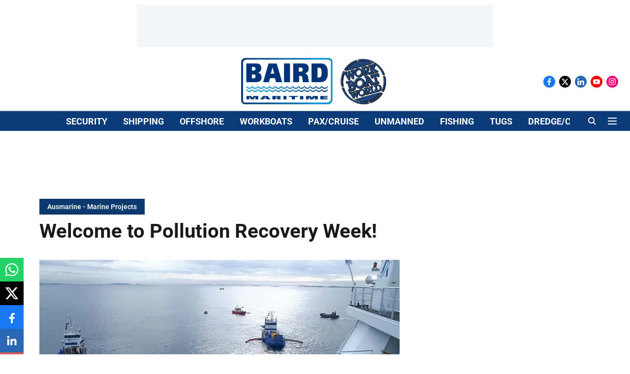

--- FILE ---
content_type: text/html; charset=utf-8
request_url: https://www.google.com/recaptcha/api2/aframe
body_size: 270
content:
<!DOCTYPE HTML><html><head><meta http-equiv="content-type" content="text/html; charset=UTF-8"></head><body><script nonce="K5GQudwyHKT3RI7y9MBU_w">/** Anti-fraud and anti-abuse applications only. See google.com/recaptcha */ try{var clients={'sodar':'https://pagead2.googlesyndication.com/pagead/sodar?'};window.addEventListener("message",function(a){try{if(a.source===window.parent){var b=JSON.parse(a.data);var c=clients[b['id']];if(c){var d=document.createElement('img');d.src=c+b['params']+'&rc='+(localStorage.getItem("rc::a")?sessionStorage.getItem("rc::b"):"");window.document.body.appendChild(d);sessionStorage.setItem("rc::e",parseInt(sessionStorage.getItem("rc::e")||0)+1);localStorage.setItem("rc::h",'1769861464309');}}}catch(b){}});window.parent.postMessage("_grecaptcha_ready", "*");}catch(b){}</script></body></html>

--- FILE ---
content_type: application/javascript; charset=UTF-8
request_url: https://www.bairdmaritime.com/cdn-cgi/challenge-platform/scripts/jsd/main.js
body_size: 9011
content:
window._cf_chl_opt={AKGCx8:'b'};~function(l8,bQ,bV,bK,bO,bj,bT,l1,l2,l4){l8=L,function(M,b,lE,l7,l,Z){for(lE={M:572,b:453,l:479,Z:473,n:447,a:466,H:558,k:469,v:621,F:454,R:520},l7=L,l=M();!![];)try{if(Z=-parseInt(l7(lE.M))/1+-parseInt(l7(lE.b))/2+parseInt(l7(lE.l))/3*(-parseInt(l7(lE.Z))/4)+parseInt(l7(lE.n))/5*(parseInt(l7(lE.a))/6)+parseInt(l7(lE.H))/7*(parseInt(l7(lE.k))/8)+-parseInt(l7(lE.v))/9*(-parseInt(l7(lE.F))/10)+-parseInt(l7(lE.R))/11,Z===b)break;else l.push(l.shift())}catch(n){l.push(l.shift())}}(i,420875),bQ=this||self,bV=bQ[l8(525)],bK=null,bO=bA(),bj={},bj[l8(564)]='o',bj[l8(585)]='s',bj[l8(495)]='u',bj[l8(639)]='z',bj[l8(691)]='n',bj[l8(489)]='I',bj[l8(553)]='b',bT=bj,bQ[l8(648)]=function(M,Z,H,F,Zy,ZJ,ZN,lt,R,Y,S,x,o,W,P,U,s,C){if(Zy={M:505,b:476,l:675,Z:445,n:603,a:445,H:617,k:640,v:679,F:679,R:704,D:543,Y:482,S:480,x:699,o:561,W:513,P:612,I:590,U:448,f:651,s:601,C:593,X:630,e:590,G:448,d:614},ZJ={M:586,b:482,l:480,Z:651,n:568},ZN={M:664,b:541,l:594,Z:451},lt=l8,R={'zscQM':function(I,U){return I<U},'MdEBe':function(I,U){return I+U},'PBARo':function(I,U){return I(U)},'EdiYS':function(I,U){return I===U},'qJsXv':function(I,U){return U===I},'ifAZj':function(I,U){return I+U},'NvwCx':function(I,U){return I(U)},'OdNEV':function(I,U,s,C){return I(U,s,C)},'Vjfcq':function(I,U){return U===I},'yYTDM':function(I,U,s){return I(U,s)}},Z===null||R[lt(Zy.M)](void 0,Z))return F;for(Y=R[lt(Zy.b)](l0,Z),M[lt(Zy.l)][lt(Zy.Z)]&&(Y=Y[lt(Zy.n)](M[lt(Zy.l)][lt(Zy.a)](Z))),Y=M[lt(Zy.H)][lt(Zy.k)]&&M[lt(Zy.v)]?M[lt(Zy.H)][lt(Zy.k)](new M[(lt(Zy.F))](Y)):function(I,lS,U){for(lS=lt,I[lS(ZJ.M)](),U=0;R[lS(ZJ.b)](U,I[lS(ZJ.l)]);I[U]===I[R[lS(ZJ.Z)](U,1)]?I[lS(ZJ.n)](U+1,1):U+=1);return I}(Y),S='nAsAaAb'.split('A'),S=S[lt(Zy.R)][lt(Zy.D)](S),x=0;R[lt(Zy.Y)](x,Y[lt(Zy.S)]);lt(Zy.x)!==lt(Zy.o)?(o=Y[x],W=R[lt(Zy.W)](bh,M,Z,o),S(W))?(P=R[lt(Zy.P)]('s',W)&&!M[lt(Zy.I)](Z[o]),lt(Zy.U)===R[lt(Zy.f)](H,o)?D(H+o,W):P||D(H+o,Z[o])):R[lt(Zy.s)](D,H+o,W):(U=W[P],s=I(U,D,U),R[lt(Zy.C)](s,s))?(C=R[lt(Zy.X)]('s',s)&&!y[lt(Zy.e)](H[U]),R[lt(Zy.M)](lt(Zy.G),R[lt(Zy.d)](E,U))?z(s+U,s):C||A(O+U,g[U])):N(J+U,s),x++);return F;function D(I,U,lY){lY=L,Object[lY(ZN.M)][lY(ZN.b)][lY(ZN.l)](F,U)||(F[U]=[]),F[U][lY(ZN.Z)](I)}},l1=l8(641)[l8(673)](';'),l2=l1[l8(704)][l8(543)](l1),bQ[l8(680)]=function(M,l,ZT,Zj,ZO,lx,Z,n,H,k,v){for(ZT={M:599,b:625,l:480,Z:540,n:552,a:579,H:460,k:451,v:458,F:604},Zj={M:633,b:638,l:636,Z:460},ZO={M:643},lx=l8,Z={'oStSo':function(F,R){return F(R)},'zegHb':function(F){return F()},'BnQiH':function(F,R){return F!==R},'EGRHp':lx(ZT.M),'VYVyW':function(F,R){return R===F},'IgfGl':function(F,R){return F<R},'DeZcj':function(F,R){return F+R}},n=Object[lx(ZT.b)](l),H=0;H<n[lx(ZT.l)];H++)if(k=n[H],Z[lx(ZT.Z)]('f',k)&&(k='N'),M[k]){for(v=0;Z[lx(ZT.n)](v,l[n[H]][lx(ZT.l)]);-1===M[k][lx(ZT.a)](l[n[H]][v])&&(Z[lx(ZT.H)](l2,l[n[H]][v])||M[k][lx(ZT.k)](Z[lx(ZT.v)]('o.',l[n[H]][v]))),v++);}else M[k]=l[n[H]][lx(ZT.F)](function(F,Zg,lW,R,Y){if(Zg={M:470},lW=lx,R={'UfBoE':function(D,lo){return lo=L,Z[lo(ZO.M)](D)}},Z[lW(Zj.M)](Z[lW(Zj.b)],lW(Zj.l)))return'o.'+F;else{if(Y=k(),Y===null)return;D=(v&&Z[lW(Zj.Z)](x,o),Y(function(lP){lP=lW,R[lP(Zg.M)](Y)},Y*1e3))}})},l4=function(nV,nQ,nd,nG,ne,nC,ns,nf,nU,lI,b,l,Z,n){return nV={M:522,b:657,l:698,Z:521,n:597},nQ={M:456,b:635,l:673,Z:707,n:677,a:488,H:582,k:538,v:456,F:548,R:608,D:451,Y:535,S:550,x:554,o:456,W:530,P:650,I:503,U:622,f:452,s:672,C:700,X:516,e:616,G:456,d:499,Q:533,V:654},nd={M:538,b:655,l:480},nG={M:611},ne={M:668,b:690,l:522,Z:510,n:480,a:533,H:664,k:541,v:594,F:487,R:541,D:475,Y:642,S:557,x:600,o:664,W:541,P:594,I:611,U:451,f:519,s:459,C:655,X:694,e:608,G:703,d:583,Q:583,V:526,K:706,N:452,J:611,y:706,c:655,E:608,z:456,m:510,A:560,O:451,g:608,j:664,T:594,B:602,h:611,i0:588,i1:611,i2:563,i3:647,i4:706,i5:503,i6:451,i7:611,i8:656,i9:538,ii:451,iL:613,iu:503,iM:484,ib:462,il:694,iZ:451,ia:616,iH:574,ik:682},nC={M:654},ns={M:519},nf={M:551,b:465},nU={M:682,b:533},lI=l8,b={'sdtFu':function(a,H){return a(H)},'bzvsu':function(a,H){return a+H},'PMPHA':lI(nV.M),'iWviY':function(a,H){return a<H},'QbEjV':function(a,H){return a+H},'gwPPt':function(a,H){return a&H},'kELVL':function(a,H){return a==H},'ejFmR':function(a,H){return a-H},'cxlTa':function(a,H){return a(H)},'mXmBG':function(a,H){return H!==a},'KVYzH':lI(nV.b),'ufJOC':function(a,H){return a<<H},'adwXX':function(a,H){return a(H)},'rlNGb':function(a,H){return a|H},'BhXZM':function(a,H){return a>H},'Jnnge':function(a,H){return a(H)},'gFjip':function(a,H){return a-H},'kRfTV':function(a,H){return a|H},'mTFES':function(a,H){return H==a},'bmkbn':function(a,H){return a&H},'zqLrY':function(a,H){return H==a},'gZTiD':function(a,H){return H&a},'FySoZ':function(a,H){return a<<H},'nokWk':function(a,H){return a-H},'sHvet':lI(nV.l),'UUstS':function(a,H){return a(H)},'qTagC':function(a,H){return a*H},'PWFJA':function(a,H){return a<H},'xsLXG':function(a,H){return a!=H},'YSadq':function(a,H){return H==a},'RvFNN':function(a,H){return a>H},'sTcXk':function(a,H){return H&a},'iMasJ':function(a,H){return a<H},'uHRoG':function(a,H){return a!=H},'wZhcu':function(a,H){return H&a},'dLdRs':function(a,H){return a(H)},'fnnlM':function(a,H){return a(H)},'nHJoe':function(a,H){return a<H},'EzRwg':function(a,H){return a(H)},'vhOfZ':function(a,H){return a===H}},l=String[lI(nV.Z)],Z={'h':function(a,lU){return lU=lI,lU(nf.M)===lU(nf.b)?![]:a==null?'':Z.g(a,6,function(k,lf){return lf=lU,lf(nU.M)[lf(nU.b)](k)})},'g':function(H,F,R,lC,D,Y,S,x,o,W,P,I,U,s,C,X,nX,y,E,G,Q,V){if(lC=lI,D={'fDoWq':function(K,N,ls){return ls=L,b[ls(ns.M)](K,N)},'ZDBXA':lC(ne.M),'NWEcz':function(K,N,lX){return lX=lC,b[lX(nC.M)](K,N)}},b[lC(ne.b)]===lC(ne.l)){if(H==null)return'';for(S={},x={},o='',W=2,P=3,I=2,U=[],s=0,C=0,X=0;b[lC(ne.Z)](X,H[lC(ne.n)]);X+=1)if(G=H[lC(ne.a)](X),Object[lC(ne.H)][lC(ne.k)][lC(ne.v)](S,G)||(S[G]=P++,x[G]=!0),Q=b[lC(ne.F)](o,G),Object[lC(ne.H)][lC(ne.R)][lC(ne.v)](S,Q))o=Q;else if(lC(ne.D)===lC(ne.Y))D[lC(ne.S)](C,D[lC(ne.x)]);else{if(Object[lC(ne.o)][lC(ne.W)][lC(ne.P)](x,o)){if(256>o[lC(ne.I)](0)){for(Y=0;Y<I;s<<=1,C==F-1?(C=0,U[lC(ne.U)](b[lC(ne.f)](R,s)),s=0):C++,Y++);for(V=o[lC(ne.I)](0),Y=0;8>Y;s=s<<1|b[lC(ne.s)](V,1),b[lC(ne.C)](C,b[lC(ne.X)](F,1))?(C=0,U[lC(ne.U)](b[lC(ne.e)](R,s)),s=0):C++,V>>=1,Y++);}else if(b[lC(ne.G)](b[lC(ne.d)],b[lC(ne.Q)]))return D[lC(ne.V)]('o.',C);else{for(V=1,Y=0;b[lC(ne.Z)](Y,I);s=b[lC(ne.K)](s,1)|V,F-1==C?(C=0,U[lC(ne.U)](b[lC(ne.N)](R,s)),s=0):C++,V=0,Y++);for(V=o[lC(ne.J)](0),Y=0;16>Y;s=b[lC(ne.y)](s,1)|b[lC(ne.s)](V,1),b[lC(ne.c)](C,F-1)?(C=0,U[lC(ne.U)](b[lC(ne.E)](R,s)),s=0):C++,V>>=1,Y++);}W--,W==0&&(W=Math[lC(ne.z)](2,I),I++),delete x[o]}else for(V=S[o],Y=0;b[lC(ne.m)](Y,I);s=b[lC(ne.A)](s<<1,1&V),C==F-1?(C=0,U[lC(ne.O)](R(s)),s=0):C++,V>>=1,Y++);o=(W--,W==0&&(W=Math[lC(ne.z)](2,I),I++),S[Q]=P++,b[lC(ne.g)](String,G))}if(''!==o){if(Object[lC(ne.j)][lC(ne.k)][lC(ne.T)](x,o)){if(b[lC(ne.B)](256,o[lC(ne.h)](0))){for(Y=0;Y<I;s<<=1,F-1==C?(C=0,U[lC(ne.U)](b[lC(ne.i0)](R,s)),s=0):C++,Y++);for(V=o[lC(ne.i1)](0),Y=0;8>Y;s=b[lC(ne.A)](s<<1.84,V&1.01),C==b[lC(ne.i2)](F,1)?(C=0,U[lC(ne.U)](R(s)),s=0):C++,V>>=1,Y++);}else{for(V=1,Y=0;Y<I;s=b[lC(ne.i3)](b[lC(ne.i4)](s,1),V),b[lC(ne.i5)](C,F-1)?(C=0,U[lC(ne.i6)](R(s)),s=0):C++,V=0,Y++);for(V=o[lC(ne.i7)](0),Y=0;16>Y;s=s<<1|b[lC(ne.i8)](V,1),b[lC(ne.i9)](C,b[lC(ne.X)](F,1))?(C=0,U[lC(ne.ii)](R(s)),s=0):C++,V>>=1,Y++);}W--,0==W&&(W=Math[lC(ne.z)](2,I),I++),delete x[o]}else for(V=S[o],Y=0;Y<I;s=b[lC(ne.i3)](s<<1.51,b[lC(ne.iL)](V,1)),C==F-1?(C=0,U[lC(ne.U)](R(s)),s=0):C++,V>>=1,Y++);W--,b[lC(ne.iu)](0,W)&&I++}for(V=2,Y=0;Y<I;s=b[lC(ne.iM)](s,1)|V&1,C==b[lC(ne.ib)](F,1)?(C=0,U[lC(ne.i6)](R(s)),s=0):C++,V>>=1,Y++);for(;;)if(s<<=1,C==b[lC(ne.il)](F,1)){U[lC(ne.iZ)](R(s));break}else C++;return U[lC(ne.ia)]('')}else return nX={M:574,b:533},y={},y[lC(ne.iH)]=lC(ne.ik),E=y,null==Z?'':W.g(s,6,function(z,le){return le=lC,E[le(nX.M)][le(nX.b)](z)})},'j':function(a,lG){return lG=lI,b[lG(nd.M)](null,a)?'':b[lG(nd.b)]('',a)?null:Z.i(a[lG(nd.l)],32768,function(H,ld){return ld=lG,a[ld(nG.M)](H)})},'i':function(H,F,R,lQ,D,Y,S,x,o,W,P,I,U,s,C,X,K,G,Q,V){for(lQ=lI,D=[],Y=4,S=4,x=3,o=[],I=R(0),U=F,s=1,W=0;3>W;D[W]=W,W+=1);for(C=0,X=Math[lQ(nQ.M)](2,2),P=1;P!=X;)for(G=b[lQ(nQ.b)][lQ(nQ.l)]('|'),Q=0;!![];){switch(G[Q++]){case'0':V=U&I;continue;case'1':0==U&&(U=F,I=b[lQ(nQ.Z)](R,s++));continue;case'2':U>>=1;continue;case'3':P<<=1;continue;case'4':C|=b[lQ(nQ.n)](b[lQ(nQ.a)](0,V)?1:0,P);continue}break}switch(C){case 0:for(C=0,X=Math[lQ(nQ.M)](2,8),P=1;b[lQ(nQ.H)](P,X);V=U&I,U>>=1,b[lQ(nQ.k)](0,U)&&(U=F,I=R(s++)),C|=P*(0<V?1:0),P<<=1);K=b[lQ(nQ.Z)](l,C);break;case 1:for(C=0,X=Math[lQ(nQ.v)](2,16),P=1;X!=P;V=U&I,U>>=1,b[lQ(nQ.F)](0,U)&&(U=F,I=R(s++)),C|=(0<V?1:0)*P,P<<=1);K=b[lQ(nQ.R)](l,C);break;case 2:return''}for(W=D[3]=K,o[lQ(nQ.D)](K);;){if(b[lQ(nQ.Y)](s,H))return'';for(C=0,X=Math[lQ(nQ.M)](2,x),P=1;P!=X;V=b[lQ(nQ.S)](I,U),U>>=1,U==0&&(U=F,I=R(s++)),C|=(b[lQ(nQ.x)](0,V)?1:0)*P,P<<=1);switch(K=C){case 0:for(C=0,X=Math[lQ(nQ.o)](2,8),P=1;b[lQ(nQ.W)](P,X);V=b[lQ(nQ.P)](I,U),U>>=1,b[lQ(nQ.I)](0,U)&&(U=F,I=b[lQ(nQ.U)](R,s++)),C|=P*(0<V?1:0),P<<=1);D[S++]=b[lQ(nQ.f)](l,C),K=S-1,Y--;break;case 1:for(C=0,X=Math[lQ(nQ.o)](2,16),P=1;P!=X;V=U&I,U>>=1,U==0&&(U=F,I=b[lQ(nQ.s)](R,s++)),C|=(b[lQ(nQ.C)](0,V)?1:0)*P,P<<=1);D[S++]=b[lQ(nQ.X)](l,C),K=S-1,Y--;break;case 2:return o[lQ(nQ.e)]('')}if(Y==0&&(Y=Math[lQ(nQ.G)](2,x),x++),D[K])K=D[K];else if(b[lQ(nQ.d)](K,S))K=W+W[lQ(nQ.Q)](0);else return null;o[lQ(nQ.D)](K),D[S++]=b[lQ(nQ.V)](W,K[lQ(nQ.Q)](0)),Y--,W=K,Y==0&&(Y=Math[lQ(nQ.o)](2,x),x++)}}},n={},n[lI(nV.n)]=Z.h,n}(),l5();function bB(l,Z,Zt,lF,n,H){return Zt={M:592,b:685,l:685,Z:664,n:701,a:594,H:579,k:606},lF=l8,n={},n[lF(Zt.M)]=function(k,v){return k<v},H=n,Z instanceof l[lF(Zt.b)]&&H[lF(Zt.M)](0,l[lF(Zt.l)][lF(Zt.Z)][lF(Zt.n)][lF(Zt.a)](Z)[lF(Zt.H)](lF(Zt.k)))}function bg(Z,n,ZD,lv,a,H,k,v,F,R,D,Y,S){if(ZD={M:598,b:629,l:518,Z:450,n:576,a:562,H:658,k:467,v:649,F:663,R:605,D:671,Y:565,S:468,x:477,o:566,W:645,P:596,I:569,U:569,f:500,s:663,C:632,X:663,e:632,G:514,d:663,Q:697,V:494,K:683,N:652,J:492,y:461,c:527,E:597},lv=l8,a={'lajrv':function(x,o){return x(o)},'eCHZd':function(o,W){return o+W},'bENog':lv(ZD.M),'BeLqw':lv(ZD.b),'UGwlr':lv(ZD.l)},!a[lv(ZD.Z)](bq,0))return![];k=(H={},H[lv(ZD.n)]=Z,H[lv(ZD.a)]=n,H);try{v=bQ[lv(ZD.H)],F=a[lv(ZD.k)](lv(ZD.v)+bQ[lv(ZD.F)][lv(ZD.R)],lv(ZD.D))+v.r+a[lv(ZD.Y)],R=new bQ[(lv(ZD.S))](),R[lv(ZD.x)](a[lv(ZD.o)],F),R[lv(ZD.W)]=2500,R[lv(ZD.P)]=function(){},D={},D[lv(ZD.I)]=bQ[lv(ZD.F)][lv(ZD.U)],D[lv(ZD.f)]=bQ[lv(ZD.s)][lv(ZD.f)],D[lv(ZD.C)]=bQ[lv(ZD.X)][lv(ZD.e)],D[lv(ZD.G)]=bQ[lv(ZD.d)][lv(ZD.Q)],D[lv(ZD.V)]=bO,Y=D,S={},S[lv(ZD.K)]=k,S[lv(ZD.N)]=Y,S[lv(ZD.J)]=a[lv(ZD.y)],R[lv(ZD.c)](l4[lv(ZD.E)](S))}catch(x){}}function i(nh){return nh='isArray,error,document,NWEcz,send,sid,WSgiF,uHRoG,LRsZS,Nowfu,charAt,hOdli,RvFNN,toQpZ,contentDocument,zqLrY,display: none,VYVyW,hasOwnProperty,fLxQk,bind,wzXAW,tjzvv,PtEHi,nnNRQ,YSadq,bHcaq,sTcXk,vLnPK,IgfGl,boolean,iMasJ,style,jRtkt,fDoWq,2035964aijvwm,FKFbn,rlNGb,TElTt,TYlZ6,gFjip,object,bENog,BeLqw,random,splice,CnwA5,kfpYf,oJaes,40965uprJCc,hfzZG,WvkUA,stringify,AdeF3,status,appendChild,indexOf,QLIYl,catch,xsLXG,KVYzH,getPrototypeOf,string,sort,ndVrn,Jnnge,YmnfV,isNaN,parent,reczf,PBARo,call,yFLht,ontimeout,kQCnAJmZFWLb,/invisible/jsd,ZCGvR,ZDBXA,yYTDM,BhXZM,concat,map,AKGCx8,[native code],IOgOm,cxlTa,wtDDu,removeChild,charCodeAt,Vjfcq,gZTiD,ifAZj,randomUUID,join,Array,nJktA,NtuLf,nqUgn,234ugrsFi,dLdRs,postMessage,kcZGs,keys,MDgmd,tMLIh,http-code:,POST,EdiYS,DSynu,LRmiB4,BnQiH,/jsd/oneshot/d251aa49a8a3/0.8550230715063872:1769858649:yqIEabImpDWCxggr4OOX4ygkN0OPvFJ9ZBRmioknAVs/,sHvet,BbPvG,ZYWUS,EGRHp,symbol,from,_cf_chl_opt;JJgc4;PJAn2;kJOnV9;IWJi4;OHeaY1;DqMg0;FKmRv9;LpvFx1;cAdz2;PqBHf2;nFZCC5;ddwW5;pRIb1;rxvNi8;RrrrA2;erHi9,bULTx,zegHb,dKJal,timeout,location,kRfTV,pRIb1,/cdn-cgi/challenge-platform/h/,wZhcu,MdEBe,chctx,onerror,bzvsu,kELVL,bmkbn,LGAsB,__CF$cv$params,AwECV,navigator,JQWAb,ElJxe,_cf_chl_opt,prototype,MbjXj,zWWjM,fsjCY,success,FwGln,contentWindow,/b/ov1/0.8550230715063872:1769858649:yqIEabImpDWCxggr4OOX4ygkN0OPvFJ9ZBRmioknAVs/,fnnlM,split,QAGBZ,Object,onload,qTagC,addEventListener,Set,rxvNi8,OKcyr,8UAdoTScBwpZHNY5ak9PLgu+brs3Qyt4i1G$Wnz2fhRIJK7FvqV0XEOCMxDelmj6-,errorInfoObject,vHwaj,Function,gTEbt,NeMZM,api,iframe,PMPHA,number,dOlyM,floor,ejFmR,gSTJE,yOqNj,aUjz8,0|2|1|4|3,lbbZg,nHJoe,toString,CQiOZ,mXmBG,includes,clientInformation,ufJOC,UUstS,getOwnPropertyNames,9|4|10|5|0|3|7|2|8|1|6,100ICyUuR,d.cookie,sPecY,lajrv,push,adwXX,245994jcqhKo,308510vZIuoK,href,pow,now,DeZcj,gwPPt,oStSo,UGwlr,nokWk,cloudflare-invisible,loading,oOXRI,203982xLWyeB,eCHZd,XMLHttpRequest,8FwBhMC,UfBoE,LdElX,event,4236kbMwLT,xhr-error,THjjJ,NvwCx,open,QDyDk,2163FIEtsG,length,CuFyK,zscQM,IYrVU,FySoZ,RWjgZ,kKSCJ,QbEjV,PWFJA,bigint,readyState,cbdPb,source,error on cf_chl_props,JBxy9,undefined,detail,createElement,log,vhOfZ,SSTpq3,DOMContentLoaded,onreadystatechange,mTFES,jCmOn,qJsXv,iRkkf,YhbEf,ZqtgD,function,iWviY,zpFDT,stREA,OdNEV,pkLOA2,body,EzRwg,tabIndex,jsd,sdtFu,4669962AflFNB,fromCharCode,zZfHv'.split(','),i=function(){return nh},i()}function bE(Z9,lZ,M){return Z9={M:658,b:693},lZ=l8,M=bQ[lZ(Z9.M)],Math[lZ(Z9.b)](+atob(M.t))}function bm(M,b,Zr,Zk,ZH,Za,la,l,Z,n,a){Zr={M:668,b:508,l:629,Z:658,n:498,a:663,H:468,k:477,v:595,F:491,R:649,D:605,Y:634,S:688,x:645,o:596,W:676,P:653,I:646,U:646,f:455,s:646,C:527,X:597,e:575},Zk={M:474},ZH={M:577,b:577,l:547,Z:637,n:696,a:529,H:556,k:686,v:491,F:628,R:659},Za={M:547,b:645},la=l8,l={'nnNRQ':function(H,k){return H(k)},'AwECV':function(H,k){return H!==k},'ZYWUS':la(Zr.M),'yOqNj':function(H,k){return H!==k},'jRtkt':la(Zr.b),'gTEbt':function(H,k){return H(k)},'cbdPb':function(H,k){return H+k},'yFLht':la(Zr.l)},Z=bQ[la(Zr.Z)],console[la(Zr.n)](bQ[la(Zr.a)]),n=new bQ[(la(Zr.H))](),n[la(Zr.k)](l[la(Zr.v)],l[la(Zr.F)](la(Zr.R),bQ[la(Zr.a)][la(Zr.D)])+la(Zr.Y)+Z.r),Z[la(Zr.S)]&&(n[la(Zr.x)]=5e3,n[la(Zr.o)]=function(lH){lH=la,l[lH(Za.M)](b,lH(Za.b))}),n[la(Zr.W)]=function(lk){if(lk=la,n[lk(ZH.M)]>=200&&n[lk(ZH.b)]<300)l[lk(ZH.l)](b,l[lk(ZH.Z)]);else if(l[lk(ZH.n)](lk(ZH.a),l[lk(ZH.H)]))l[lk(ZH.k)](b,l[lk(ZH.v)](lk(ZH.F),n[lk(ZH.b)]));else return l[lk(ZH.R)](b(),null)},n[la(Zr.P)]=function(lr){lr=la,b(lr(Zk.M))},a={'t':bE(),'lhr':bV[la(Zr.I)]&&bV[la(Zr.U)][la(Zr.f)]?bV[la(Zr.s)][la(Zr.f)]:'','api':Z[la(Zr.S)]?!![]:![],'c':by(),'payload':M},n[la(Zr.C)](l4[la(Zr.X)](JSON[la(Zr.e)](a)))}function bA(Zp,lp){return Zp={M:615,b:615},lp=l8,crypto&&crypto[lp(Zp.M)]?crypto[lp(Zp.b)]():''}function bJ(lB,lL,b,l,Z,n,F,R,D){return lB={M:471,b:691,l:511,Z:687,n:607,a:620,H:658,k:511,v:687,F:607,R:620,D:693,Y:457},lL=l8,b={},b[lL(lB.M)]=lL(lB.b),b[lL(lB.l)]=function(a,H){return a<H},b[lL(lB.Z)]=function(a,H){return H===a},b[lL(lB.n)]=lL(lB.a),l=b,Z=bQ[lL(lB.H)],!Z?null:(n=Z.i,typeof n!==l[lL(lB.M)]||l[lL(lB.k)](n,30))?l[lL(lB.v)](l[lL(lB.F)],lL(lB.R))?null:(F=3600,R=Z(),D=n[lL(lB.D)](a[lL(lB.Y)]()/1e3),D-R>F?![]:!![]):n}function bz(Zu,ln,b,l,Z,n,a){return Zu={M:666,b:571,l:693,Z:457,n:571},ln=l8,b={},b[ln(Zu.M)]=function(H,k){return H/k},b[ln(Zu.b)]=function(H,k){return H-k},l=b,Z=3600,n=bE(),a=Math[ln(Zu.l)](l[ln(Zu.M)](Date[ln(Zu.Z)](),1e3)),l[ln(Zu.n)](a,n)>Z?![]:!![]}function L(u,M,b,l){return u=u-445,b=i(),l=b[u],l}function bc(Z7,Z6,lM,M,b,Z){if(Z7={M:674,b:667,l:702,Z:665,n:512,a:692,H:589,k:618},Z6={M:559},lM=l8,M={'YmnfV':function(l,Z){return Z&l},'FKFbn':function(l){return l()},'CQiOZ':function(l){return l()},'MbjXj':function(l,Z){return Z===l},'stREA':lM(Z7.M),'dOlyM':lM(Z7.b),'nJktA':function(l,Z){return l(Z)}},b=M[lM(Z7.l)](bJ),M[lM(Z7.Z)](b,null)){if(M[lM(Z7.n)]!==M[lM(Z7.a)])return;else Z=M[lM(Z7.H)](Y,S),x>>=1,0==o&&(W=P,I=U(f++)),s|=(0<Z?1:0)*C,X<<=1}bK=(bK&&M[lM(Z7.k)](clearTimeout,bK),setTimeout(function(lb){lb=lM,M[lb(Z6.M)](bN)},1e3*b))}function l3(ZB,lw,Z,n,a,H,k,v,F,R,D){n=(ZB={M:631,b:446,l:478,Z:539,n:631,a:673,H:670,k:515,v:610,F:705,R:660,D:555,Y:478,S:578,x:537,o:497,W:689,P:517},lw=l8,Z={},Z[lw(ZB.M)]=lw(ZB.b),Z[lw(ZB.l)]=lw(ZB.Z),Z);try{for(a=n[lw(ZB.n)][lw(ZB.a)]('|'),H=0;!![];){switch(a[H++]){case'0':k=R[lw(ZB.H)];continue;case'1':bV[lw(ZB.k)][lw(ZB.v)](R);continue;case'2':v=pRIb1(k,k[lw(ZB.F)]||k[lw(ZB.R)],'n.',v);continue;case'3':v={};continue;case'4':R[lw(ZB.D)]=n[lw(ZB.Y)];continue;case'5':bV[lw(ZB.k)][lw(ZB.S)](R);continue;case'6':return F={},F.r=v,F.e=null,F;case'7':v=pRIb1(k,k,'',v);continue;case'8':v=pRIb1(k,R[lw(ZB.x)],'d.',v);continue;case'9':R=bV[lw(ZB.o)](lw(ZB.W));continue;case'10':R[lw(ZB.P)]='-1';continue}break}}catch(Y){return D={},D.r={},D.e=Y,D}}function bh(M,l,Z,ZI,lR,n,H,D,k){n=(ZI={M:448,b:509,l:481,Z:531,n:590,a:662,H:449,k:504,v:532,F:564,R:485,D:536,Y:581,S:581,x:617,o:523,W:507,P:617,I:507,U:507,f:536},lR=l8,{'ElJxe':lR(ZI.M),'sPecY':function(F,R){return F+R},'jCmOn':function(F,R,D){return F(R,D)},'Nowfu':function(F,R){return R==F},'RWjgZ':function(F,R){return F==R},'toQpZ':lR(ZI.b),'YhbEf':function(F,R){return F===R}});try{H=l[Z]}catch(F){if(lR(ZI.l)===lR(ZI.Z))D=o==='s'&&!W[lR(ZI.n)](P[I]),n[lR(ZI.a)]===n[lR(ZI.H)](U,F)?n[lR(ZI.k)](s,C+X,e):D||n[lR(ZI.k)](G,k+Q,V[K]);else return'i'}if(n[lR(ZI.v)](null,H))return H===void 0?'u':'x';if(lR(ZI.F)==typeof H)try{if(n[lR(ZI.R)](n[lR(ZI.D)],typeof H[lR(ZI.Y)]))return H[lR(ZI.S)](function(){}),'p'}catch(D){}return M[lR(ZI.x)][lR(ZI.o)](H)?'a':n[lR(ZI.W)](H,M[lR(ZI.P)])?'D':n[lR(ZI.I)](!0,H)?'T':n[lR(ZI.U)](!1,H)?'F':(k=typeof H,n[lR(ZI.f)]==k?bB(M,H)?'N':'f':bT[k]||'?')}function by(Z0,lu,b,l){return Z0={M:627},lu=l8,b={},b[lu(Z0.M)]=function(Z,n){return Z!==n},l=b,l[lu(Z0.M)](bJ(),null)}function l6(Z,n,nB,lq,a,H,k,v){if(nB={M:619,b:695,l:661,Z:524,n:688,a:619,H:695,k:567,v:668,F:492,R:463,D:528,Y:472,S:591,x:623,o:492,W:472,P:661,I:496,U:591},lq=l8,a={},a[lq(nB.M)]=lq(nB.b),a[lq(nB.l)]=lq(nB.Z),H=a,!Z[lq(nB.n)])return H[lq(nB.a)]!==lq(nB.H)?v[lq(nB.k)]()<Z:void 0;n===lq(nB.v)?(k={},k[lq(nB.F)]=lq(nB.R),k[lq(nB.D)]=Z.r,k[lq(nB.Y)]=lq(nB.v),bQ[lq(nB.S)][lq(nB.x)](k,'*')):(v={},v[lq(nB.o)]=lq(nB.R),v[lq(nB.D)]=Z.r,v[lq(nB.W)]=H[lq(nB.P)],v[lq(nB.I)]=n,bQ[lq(nB.U)][lq(nB.x)](v,'*'))}function bq(M,Z8,ll){return Z8={M:567},ll=l8,Math[ll(Z8.M)]()<M}function bN(M,lg,lO,l9,b,l){if(lg={M:534,b:609,l:573,Z:486,n:669,a:493},lO={M:587,b:509,l:534,Z:684,n:542},l9=l8,b={'ndVrn':function(Z,n){return n===Z},'vHwaj':l9(lg.M),'fLxQk':function(Z,n){return Z(n)},'hfzZG':l9(lg.b),'FwGln':function(Z,n,a){return Z(n,a)}},l=l3(),bm(l.r,function(Z,li){li=l9,b[li(lO.M)](typeof M,li(lO.b))&&(li(lO.l)!==b[li(lO.Z)]?b():b[li(lO.n)](M,Z)),bc()}),l.e){if(b[l9(lg.l)]===l9(lg.Z))return;else b[l9(lg.n)](bg,l9(lg.a),l.e)}}function l5(nT,nj,ng,nE,nq,lV,M,b,H,l,Z,n,k){if(nT={M:464,b:658,l:626,Z:483,n:624,a:570,H:480,k:579,v:451,F:604,R:490,D:544,Y:678,S:678,x:501,o:502},nj={M:626,b:483,l:490,Z:544,n:644,a:506,H:546,k:549,v:451,F:611,R:580,D:502,Y:626},ng={M:545},nE={M:626},nq={M:681},lV=l8,M={'OKcyr':function(a,H,k){return a(H,k)},'MDgmd':function(a){return a()},'tjzvv':function(a,H){return a<<H},'IYrVU':function(a,H){return a!==H},'wzXAW':lV(nT.M)},b=bQ[lV(nT.b)],!b)return;if(!M[lV(nT.l)](bz)){if(M[lV(nT.Z)](lV(nT.n),lV(nT.a)))return;else if(H=C[X],'f'===H&&(H='N'),k[H]){for(k=0;k<G[d[Q]][lV(nT.H)];-1===V[H][lV(nT.k)](K[N[J]][k])&&(y(c[E[z]][k])||m[H][lV(nT.v)]('o.'+A[O[g]][k])),k++);}else j[H]=T[B[h]][lV(nT.F)](function(i3){return'o.'+i3})}(l=![],Z=function(lK){if(lK=lV,!l){if(l=!![],!M[lK(nE.M)](bz))return;bN(function(H,lN){lN=lK,M[lN(nq.M)](l6,b,H)})}},bV[lV(nT.R)]!==M[lV(nT.D)])?Z():bQ[lV(nT.Y)]?bV[lV(nT.S)](lV(nT.x),Z):(n=bV[lV(nT.o)]||function(){},bV[lV(nT.o)]=function(nm,lc,H){if(nm={M:545},lc=lV,H={'iRkkf':function(k,v,lJ){return lJ=L,M[lJ(nm.M)](k,v)},'PtEHi':function(k,v){return v==k},'bHcaq':function(k,v){return k-v},'QLIYl':function(k,v,ly){return ly=L,M[ly(ng.M)](k,v)}},M[lc(nj.M)](n),M[lc(nj.b)](bV[lc(nj.l)],M[lc(nj.Z)])){if(lc(nj.n)!==lc(nj.n)){for(E=1,z=0;m<A;g=H[lc(nj.a)](j,1)|T,H[lc(nj.H)](B,H[lc(nj.k)](h,1))?(i0=0,i1[lc(nj.v)](i2(i3)),i4=0):i5++,i6=0,O++);for(i7=i8[lc(nj.F)](0),i9=0;16>ii;iu=H[lc(nj.R)](iM,1)|1&ib,il==iZ-1?(ia=0,iH[lc(nj.v)](ik(ir)),ip=0):iv++,iF>>=1,iL++);}else bV[lc(nj.D)]=n,M[lc(nj.Y)](Z)}})}function l0(M,ZU,lD,l){for(ZU={M:603,b:625,l:584},lD=l8,l=[];M!==null;l=l[lD(ZU.M)](Object[lD(ZU.b)](M)),M=Object[lD(ZU.l)](M));return l}}()